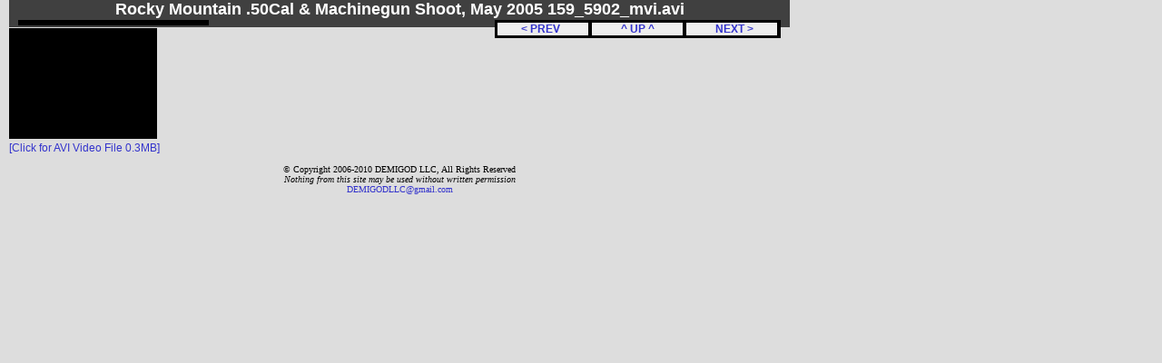

--- FILE ---
content_type: text/html; charset=UTF-8
request_url: http://demigodllc.com/photo/RMFCSA-2005/?medium=159_5902_mvi.avi
body_size: 980
content:
<!DOCTYPE HTML PUBLIC "-//W3C//DTD HTML 4.01//EN" "http://www.w3.org/TR/html4/strict.dtd">
<html><head><title>Rocky Mountain .50Cal & Machinegun Shoot, May 2005
 159_5902_mvi.avi (medium)</title>
<LINK REL="SHORTCUT ICON" HREF="/favicon.ico">
<link rel="stylesheet" href="/photo/digicam.css" type="text/css">
<meta http-equiv="Content-Type" content="text/html; charset=iso-8859-1"></head><body>
    <div id="header"><div id="header_left"><b>Rocky Mountain .50Cal & Machinegun Shoot, May 2005
 159_5902_mvi.avi</b></div> 
    </div><div id="hdrline"><div id="navbox"><table><tr><td><div class="hdrnav"><a href="/photo/RMFCSA-2005/?medium=158_5899_img.jpg">
&nbsp;&nbsp;&nbsp;&lt PREV &nbsp;&nbsp;&nbsp;&nbsp;</a></div></td>
<td><div class="hdrnav"><a href="/photo/RMFCSA-2005/?next=159_5902_mvi.avi">
&nbsp;&nbsp;&nbsp;^ UP ^&nbsp;&nbsp;&nbsp;</a></div></td>
<td><div class="hdrnav"><a href="/photo/RMFCSA-2005/?medium=159_5904_mvi.avi">
&nbsp;&nbsp;&nbsp;&nbsp; NEXT &gt;&nbsp;&nbsp;&nbsp;</a></div></td>
</table></div>
<div id="sizebox">
<table><tr>
<td>
<div class="sizelnk"><a href="?small=159_5902_mvi.avi">  </a></div></td>
<td>
<div class="sizelnkself"><a href="?medium=159_5902_mvi.avi">  </a></div></td>
</tr></table>
</div>
</div>
<div id="imgcontent">
<a href="159_5902_mvi.avi"><img src="thumb/159_5902_mvi.jpg"><br>[Click for AVI Video File 0.3MB]</a>  <br>
</div>
<div id="footer">
&copy; Copyright 2006-2010 DEMIGOD LLC, All Rights Reserved<br>
<i>Nothing from this site may be used without written permission</i><br>
<a href="mailto:demigodLLC@gmail.com">DEMIGODLLC@gmail.com</a>
</div>
<script type="text/javascript">
var gaJsHost = (("https:" == document.location.protocol) ? "https://ssl." : "http://www.");
document.write(unescape("%3Cscript src='" + gaJsHost + "google-analytics.com/ga.js' type='text/javascript'%3E%3C/script%3E"));
</script>
<script type="text/javascript">
try 
{
var pageTracker = _gat._getTracker("UA-7180415-1");
pageTracker._trackPageview();
} catch(err) {}</script>
	      </body></html>
